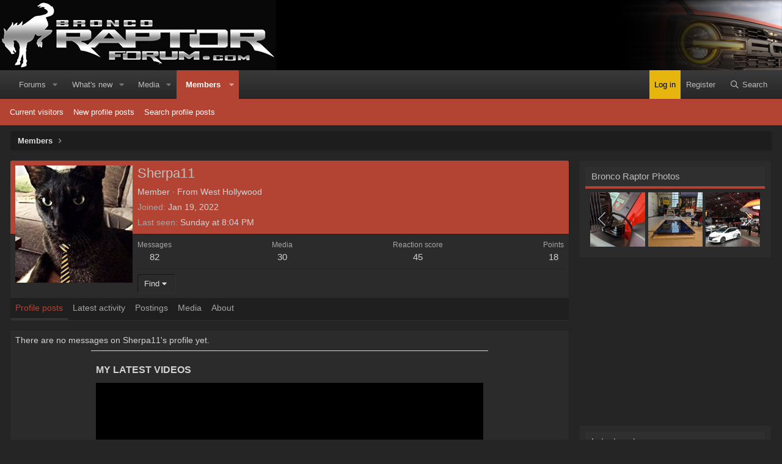

--- FILE ---
content_type: text/html; charset=utf-8
request_url: https://broncoraptorforum.com/members/sherpa11.19/
body_size: 10802
content:
<!DOCTYPE html>
<html id="XF" lang="en-US" dir="LTR"
	data-app="public"
	data-template="member_view"
	data-container-key=""
	data-content-key=""
	data-logged-in="false"
	data-cookie-prefix="xf_"
	data-csrf="1763358259,4805a5185e20ab4dceb93a3b4f3a3699"
	class="has-no-js template-member_view"
	 data-run-jobs="">
<head>
	<meta charset="utf-8" />
	<meta http-equiv="X-UA-Compatible" content="IE=Edge" />
	<meta name="viewport" content="width=device-width, initial-scale=1, viewport-fit=cover">

	
	
	

	<title>Sherpa11 | Ford Bronco Raptor Forum</title>

	<link rel="manifest" href="/webmanifest.php">
	
		<meta name="theme-color" content="#000000" />
	

	<meta name="apple-mobile-web-app-title" content="Ford Bronco Raptor Forum">
	
		<link rel="apple-touch-icon" href="/styles/broncoraptor/xenforo/android-icon-192x192.png">
	

	
		<meta property="og:url" content="https://www.broncoraptorforum.com/members/sherpa11.19/" />
	
		<link rel="canonical" href="https://www.broncoraptorforum.com/members/sherpa11.19/" />
	
		
		<meta property="og:image" content="https://www.broncoraptorforum.com/data/avatars/o/0/19.jpg?1642645485" />
		<meta property="twitter:image" content="https://www.broncoraptorforum.com/data/avatars/o/0/19.jpg?1642645485" />
		<meta property="twitter:card" content="summary" />
	
	

	
		
	
	
	<meta property="og:site_name" content="Ford Bronco Raptor Forum" />


	
	
		
	
	
	<meta property="og:type" content="website" />


	
	
		
	
	
	
		<meta property="og:title" content="Sherpa11" />
		<meta property="twitter:title" content="Sherpa11" />
	


	
	
	
	

	
	

	



	




	<link rel="stylesheet" href="/css.php?css=public%3Anormalize.css%2Cpublic%3Afa.css%2Cpublic%3Acore.less%2Cpublic%3Aapp.less&amp;s=3&amp;l=1&amp;d=1750701700&amp;k=9a5d122a484823945790d891a31aa5862d95e0af" />

	<link rel="stylesheet" href="/css.php?css=public%3Alightslider.less%2Cpublic%3Amember.less%2Cpublic%3Axfmg_media_list.less%2Cpublic%3Aextra.less&amp;s=3&amp;l=1&amp;d=1750701700&amp;k=f5f8a525ae46b77a4a00cd37abf29b1cc17f7b82" />

	
		<script src="/js/xf/preamble.min.js?_v=69eed99b"></script>
	


	
		<link rel="icon" type="image/png" href="https://broncoraptorforum.com/styles/broncoraptor/xenforo/favicon-32x32.png" sizes="32x32" />
	
	
	<script async src="https://www.googletagmanager.com/gtag/js?id=G-D40HXNBM6Z"></script>
	<script>
		window.dataLayer = window.dataLayer || [];
		function gtag(){dataLayer.push(arguments);}
		gtag('js', new Date());
		gtag('config', 'G-D40HXNBM6Z', {
			// 
			
			
		});
	</script>

	

<script>
(function(w, d) {
w.adthrive = w.adthrive || {};
w.adthrive.cmd = w.adthrive.cmd || [];
w.adthrive.plugin = 'adthrive-ads-manual';
w.adthrive.host = 'ads.adthrive.com';
var s = d.createElement('script');
s.async = true;
s.referrerpolicy='no-referrer-when-downgrade';
s.src = 'https://' + w.adthrive.host + '/sites/64e68b965b99432441349172/ads.min.js?referrer=' + w.encodeURIComponent(w.location.href) + '&cb=' + (Math.floor(Math.random() * 100) + 1);
var n = d.getElementsByTagName('script')[0];
n.parentNode.insertBefore(s, n);
})(window, document);
</script>
	


<link rel="stylesheet" href="https://cdnjs.cloudflare.com/ajax/libs/slick-carousel/1.9.0/slick-theme.css"/>
<link rel="stylesheet" href="https://cdnjs.cloudflare.com/ajax/libs/slick-carousel/1.9.0/slick.css"/>
</head>

<body data-template="member_view">

<div class="p-pageWrapper" id="top">





<header class="p-header" id="header">
	<div class="p-header-inner">
		<div class="p-header-content">

			<div class="p-header-logo p-header-logo--image">
				<a href="/">
					
					<img src="/styles/broncoraptor/xenforo/logo.png" srcset="" alt="Ford Bronco Raptor Forum"
						width="452" height="115" />
					
				</a>
			</div>

			
			
				<div class="header-right">
<img src="/styles/broncoraptor/xenforo/right.png"  />
</div>
			
		</div>
	</div>
</header>





	<div class="p-navSticky p-navSticky--primary" data-xf-init="sticky-header">
		
	<nav class="p-nav">
		<div class="p-nav-inner">
			<button type="button" class="button--plain p-nav-menuTrigger button" data-xf-click="off-canvas" data-menu=".js-headerOffCanvasMenu" tabindex="0" aria-label="Menu"><span class="button-text">
				<i aria-hidden="true"></i>
			</span></button>

			<div class="p-nav-smallLogo">
				<a href="/">
					<img src="/styles/broncoraptor/xenforo/logo.png" srcset="" alt="Ford Bronco Raptor Forum"
						width="452" height="115" />
				</a>
			</div>

			<div class="p-nav-scroller hScroller" data-xf-init="h-scroller" data-auto-scroll=".p-navEl.is-selected">
				<div class="hScroller-scroll">
					<ul class="p-nav-list js-offCanvasNavSource">
					
						<li>
							
	<div class="p-navEl " data-has-children="true">
		

			
	
	<a href="/"
		class="p-navEl-link p-navEl-link--splitMenu "
		
		
		data-nav-id="forums">Forums</a>


			<a data-xf-key="1"
				data-xf-click="menu"
				data-menu-pos-ref="< .p-navEl"
				class="p-navEl-splitTrigger"
				role="button"
				tabindex="0"
				aria-label="Toggle expanded"
				aria-expanded="false"
				aria-haspopup="true"></a>

		
		
			<div class="menu menu--structural" data-menu="menu" aria-hidden="true">
				<div class="menu-content">
					
						
	
	
	<a href="/whats-new/posts/"
		class="menu-linkRow u-indentDepth0 js-offCanvasCopy "
		
		
		data-nav-id="newPosts">New posts</a>

	

					
						
	
	
	<a href="/search/?type=post"
		class="menu-linkRow u-indentDepth0 js-offCanvasCopy "
		
		
		data-nav-id="searchForums">Search forums</a>

	

					
				</div>
			</div>
		
	</div>

						</li>
					
						<li>
							
	<div class="p-navEl " data-has-children="true">
		

			
	
	<a href="/whats-new/"
		class="p-navEl-link p-navEl-link--splitMenu "
		
		
		data-nav-id="whatsNew">What's new</a>


			<a data-xf-key="2"
				data-xf-click="menu"
				data-menu-pos-ref="< .p-navEl"
				class="p-navEl-splitTrigger"
				role="button"
				tabindex="0"
				aria-label="Toggle expanded"
				aria-expanded="false"
				aria-haspopup="true"></a>

		
		
			<div class="menu menu--structural" data-menu="menu" aria-hidden="true">
				<div class="menu-content">
					
						
	
	
	<a href="/whats-new/posts/"
		class="menu-linkRow u-indentDepth0 js-offCanvasCopy "
		 rel="nofollow"
		
		data-nav-id="whatsNewPosts">New posts</a>

	

					
						
	
	
	<a href="/whats-new/media/"
		class="menu-linkRow u-indentDepth0 js-offCanvasCopy "
		 rel="nofollow"
		
		data-nav-id="xfmgWhatsNewNewMedia">New media</a>

	

					
						
	
	
	<a href="/whats-new/media-comments/"
		class="menu-linkRow u-indentDepth0 js-offCanvasCopy "
		 rel="nofollow"
		
		data-nav-id="xfmgWhatsNewMediaComments">New media comments</a>

	

					
						
	
	
	<a href="/whats-new/profile-posts/"
		class="menu-linkRow u-indentDepth0 js-offCanvasCopy "
		 rel="nofollow"
		
		data-nav-id="whatsNewProfilePosts">New profile posts</a>

	

					
						
	
	
	<a href="/whats-new/latest-activity"
		class="menu-linkRow u-indentDepth0 js-offCanvasCopy "
		 rel="nofollow"
		
		data-nav-id="latestActivity">Latest activity</a>

	

					
				</div>
			</div>
		
	</div>

						</li>
					
						<li>
							
	<div class="p-navEl " data-has-children="true">
		

			
	
	<a href="/media/"
		class="p-navEl-link p-navEl-link--splitMenu "
		
		
		data-nav-id="xfmg">Media</a>


			<a data-xf-key="3"
				data-xf-click="menu"
				data-menu-pos-ref="< .p-navEl"
				class="p-navEl-splitTrigger"
				role="button"
				tabindex="0"
				aria-label="Toggle expanded"
				aria-expanded="false"
				aria-haspopup="true"></a>

		
		
			<div class="menu menu--structural" data-menu="menu" aria-hidden="true">
				<div class="menu-content">
					
						
	
	
	<a href="/whats-new/media/"
		class="menu-linkRow u-indentDepth0 js-offCanvasCopy "
		 rel="nofollow"
		
		data-nav-id="xfmgNewMedia">New media</a>

	

					
						
	
	
	<a href="/whats-new/media-comments/"
		class="menu-linkRow u-indentDepth0 js-offCanvasCopy "
		 rel="nofollow"
		
		data-nav-id="xfmgNewComments">New comments</a>

	

					
						
	
	
	<a href="/search/?type=xfmg_media"
		class="menu-linkRow u-indentDepth0 js-offCanvasCopy "
		
		
		data-nav-id="xfmgSearchMedia">Search media</a>

	

					
				</div>
			</div>
		
	</div>

						</li>
					
						<li>
							
	<div class="p-navEl is-selected" data-has-children="true">
		

			
	
	<a href="/members/"
		class="p-navEl-link p-navEl-link--splitMenu "
		
		
		data-nav-id="members">Members</a>


			<a data-xf-key="4"
				data-xf-click="menu"
				data-menu-pos-ref="< .p-navEl"
				class="p-navEl-splitTrigger"
				role="button"
				tabindex="0"
				aria-label="Toggle expanded"
				aria-expanded="false"
				aria-haspopup="true"></a>

		
		
			<div class="menu menu--structural" data-menu="menu" aria-hidden="true">
				<div class="menu-content">
					
						
	
	
	<a href="/online/"
		class="menu-linkRow u-indentDepth0 js-offCanvasCopy "
		
		
		data-nav-id="currentVisitors">Current visitors</a>

	

					
						
	
	
	<a href="/whats-new/profile-posts/"
		class="menu-linkRow u-indentDepth0 js-offCanvasCopy "
		 rel="nofollow"
		
		data-nav-id="newProfilePosts">New profile posts</a>

	

					
						
	
	
	<a href="/search/?type=profile_post"
		class="menu-linkRow u-indentDepth0 js-offCanvasCopy "
		
		
		data-nav-id="searchProfilePosts">Search profile posts</a>

	

					
				</div>
			</div>
		
	</div>

						</li>
					
					</ul>
				</div>
			</div>

			<div class="p-nav-opposite">
				<div class="p-navgroup p-account p-navgroup--guest">
					
						<a href="/login/" class="p-navgroup-link p-navgroup-link--textual p-navgroup-link--logIn"
							data-xf-click="overlay" data-follow-redirects="on">
							<span class="p-navgroup-linkText">Log in</span>
						</a>
						
							<a href="/login/register" class="p-navgroup-link p-navgroup-link--textual p-navgroup-link--register"
								data-xf-click="overlay" data-follow-redirects="on">
								<span class="p-navgroup-linkText">Register</span>
							</a>
						
					
				</div>

				<div class="p-navgroup p-discovery">
					<a href="/whats-new/"
						class="p-navgroup-link p-navgroup-link--iconic p-navgroup-link--whatsnew"
						aria-label="What&#039;s new"
						title="What&#039;s new">
						<i aria-hidden="true"></i>
						<span class="p-navgroup-linkText">What's new</span>
					</a>

					
						<a href="/search/"
							class="p-navgroup-link p-navgroup-link--iconic p-navgroup-link--search"
							data-xf-click="menu"
							data-xf-key="/"
							aria-label="Search"
							aria-expanded="false"
							aria-haspopup="true"
							title="Search">
							<i aria-hidden="true"></i>
							<span class="p-navgroup-linkText">Search</span>
						</a>
						<div class="menu menu--structural menu--wide" data-menu="menu" aria-hidden="true">
							<form action="/search/search" method="post"
								class="menu-content"
								data-xf-init="quick-search">

								<h3 class="menu-header">Search</h3>
								
								<div class="menu-row">
									
										<input type="text" class="input" name="keywords" placeholder="Search…" aria-label="Search" data-menu-autofocus="true" />
									
								</div>

								
								<div class="menu-row">
									<label class="iconic"><input type="checkbox"  name="c[title_only]" value="1" /><i aria-hidden="true"></i><span class="iconic-label">Search titles only</span></label>

								</div>
								
								<div class="menu-row">
									<div class="inputGroup">
										<span class="inputGroup-text" id="ctrl_search_menu_by_member">By:</span>
										<input type="text" class="input" name="c[users]" data-xf-init="auto-complete" placeholder="Member" aria-labelledby="ctrl_search_menu_by_member" />
									</div>
								</div>
								<div class="menu-footer">
									<span class="menu-footer-controls">
										<button type="submit" class="button--primary button button--icon button--icon--search"><span class="button-text">Search</span></button>
										<a href="/search/" class="button"><span class="button-text">Advanced search…</span></a>
									</span>
								</div>

								<input type="hidden" name="_xfToken" value="1763358259,4805a5185e20ab4dceb93a3b4f3a3699" />
							</form>
						</div>
					
				</div>
			</div>
		</div>
	</nav>

	</div>
	
	
		<div class="p-sectionLinks">
			<div class="p-sectionLinks-inner hScroller" data-xf-init="h-scroller">
				<div class="hScroller-scroll">
					<ul class="p-sectionLinks-list">
					
						<li>
							
	<div class="p-navEl " >
		

			
	
	<a href="/online/"
		class="p-navEl-link "
		
		data-xf-key="alt+1"
		data-nav-id="currentVisitors">Current visitors</a>


			

		
		
	</div>

						</li>
					
						<li>
							
	<div class="p-navEl " >
		

			
	
	<a href="/whats-new/profile-posts/"
		class="p-navEl-link "
		 rel="nofollow"
		data-xf-key="alt+2"
		data-nav-id="newProfilePosts">New profile posts</a>


			

		
		
	</div>

						</li>
					
						<li>
							
	<div class="p-navEl " >
		

			
	
	<a href="/search/?type=profile_post"
		class="p-navEl-link "
		
		data-xf-key="alt+3"
		data-nav-id="searchProfilePosts">Search profile posts</a>


			

		
		
	</div>

						</li>
					
					</ul>
				</div>
			</div>
		</div>
	



<div class="offCanvasMenu offCanvasMenu--nav js-headerOffCanvasMenu" data-menu="menu" aria-hidden="true" data-ocm-builder="navigation">
	<div class="offCanvasMenu-backdrop" data-menu-close="true"></div>
	<div class="offCanvasMenu-content">
		<div class="offCanvasMenu-header">
			Menu
			<a class="offCanvasMenu-closer" data-menu-close="true" role="button" tabindex="0" aria-label="Close"></a>
		</div>
		
			<div class="p-offCanvasRegisterLink">
				<div class="offCanvasMenu-linkHolder">
					<a href="/login/" class="offCanvasMenu-link" data-xf-click="overlay" data-menu-close="true">
						Log in
					</a>
				</div>
				<hr class="offCanvasMenu-separator" />
				
					<div class="offCanvasMenu-linkHolder">
						<a href="/login/register" class="offCanvasMenu-link" data-xf-click="overlay" data-menu-close="true">
							Register
						</a>
					</div>
					<hr class="offCanvasMenu-separator" />
				
			</div>
		
		<div class="js-offCanvasNavTarget"></div>
		<div class="offCanvasMenu-installBanner js-installPromptContainer" style="display: none;" data-xf-init="install-prompt">
			<div class="offCanvasMenu-installBanner-header">Install the app</div>
			<button type="button" class="js-installPromptButton button"><span class="button-text">Install</span></button>
		</div>
	</div>
</div>

<div class="p-body">
	<div class="p-body-inner">
		<!--XF:EXTRA_OUTPUT-->

		

		

		
		
	
		<ul class="p-breadcrumbs "
			itemscope itemtype="https://schema.org/BreadcrumbList">
		
			

			
			

			
				
				
	<li itemprop="itemListElement" itemscope itemtype="https://schema.org/ListItem">
		<a href="/members/" itemprop="item">
			<span itemprop="name">Members</span>
		</a>
		<meta itemprop="position" content="1" />
	</li>

			
			

		
		</ul>
	

		

		
	<noscript class="js-jsWarning"><div class="blockMessage blockMessage--important blockMessage--iconic u-noJsOnly">JavaScript is disabled. For a better experience, please enable JavaScript in your browser before proceeding.</div></noscript>

		
	<div class="blockMessage blockMessage--important blockMessage--iconic js-browserWarning" style="display: none">You are using an out of date browser. It  may not display this or other websites correctly.<br />You should upgrade or use an <a href="https://www.google.com/chrome/" target="_blank" rel="noopener">alternative browser</a>.</div>


		

		<div class="p-body-main p-body-main--withSidebar ">
			
			<div class="p-body-contentCol"></div>
			
				<div class="p-body-sidebarCol"></div>
			

			

			<div class="p-body-content">
				
				<div class="p-body-pageContent">






	
	
	
	
	
		
	
	
	


	
	
		
	
	
	


	
	
		
	
	
	


	






<div class="block">
	<div class="block-container">
		<div class="block-body">
			<div class="memberHeader ">
				
			<div class="memberProfileBanner memberHeader-main memberProfileBanner-u19-l" data-toggle-class="memberHeader--withBanner"  >
					<div class="memberHeader-mainContent">
						<span class="memberHeader-avatar">
							<span class="avatarWrapper">
								<a href="/data/avatars/o/0/19.jpg?1642645485" class="avatar avatar--l" data-user-id="19">
			<img src="/data/avatars/l/0/19.jpg?1642645485" srcset="/data/avatars/h/0/19.jpg?1642645485 2x" alt="Sherpa11" class="avatar-u19-l" width="192" height="192" loading="lazy" /> 
		</a>
								
							</span>
						</span>
						<div class="memberHeader-content memberHeader-content--info">
						

						<h1 class="memberHeader-name">
							<span class="memberHeader-nameWrapper">
								<span class="username " dir="auto" data-user-id="19">Sherpa11</span>
							</span>
							
						</h1>

						

						<div class="memberHeader-blurbContainer">
							<div class="memberHeader-blurb" dir="auto" ><span class="userTitle" dir="auto">Member</span> <span role="presentation" aria-hidden="true">&middot;</span> From <a href="/misc/location-info?location=West+Hollywood" class="u-concealed" target="_blank" rel="nofollow noreferrer">West Hollywood</a></div>

							<div class="memberHeader-blurb">
								<dl class="pairs pairs--inline">
									<dt>Joined</dt>
									<dd><time  class="u-dt" dir="auto" datetime="2022-01-19T09:51:39-0500" data-time="1642603899" data-date-string="Jan 19, 2022" data-time-string="9:51 AM" title="Jan 19, 2022 at 9:51 AM">Jan 19, 2022</time></dd>
								</dl>
							</div>

							
								<div class="memberHeader-blurb">
									<dl class="pairs pairs--inline">
										<dt>Last seen</dt>
										<dd dir="auto">
											<time  class="u-dt" dir="auto" datetime="2025-11-15T20:04:33-0500" data-time="1763255073" data-date-string="Nov 15, 2025" data-time-string="8:04 PM" title="Nov 15, 2025 at 8:04 PM">Saturday at 8:04 PM</time>
										</dd>
									</dl>
								</div>
							
						</div>
					</div>
					</div>
				</div>
		

				<div class="memberHeader-content">
					<div class="memberHeader-stats">
						<div class="pairJustifier">
							
	
	
	<dl class="pairs pairs--rows pairs--rows--centered fauxBlockLink">
		<dt>Messages</dt>
		<dd>
			<a href="/search/member?user_id=19" class="fauxBlockLink-linkRow u-concealed">
				82
			</a>
		</dd>
	</dl>
	
	
	
		<dl class="pairs pairs--rows pairs--rows--centered menu-fauxLinkRow">
			<dt>Media</dt>
			<dd>
				<a href="/media/users/sherpa11.19/" class="menu-fauxLinkRow-linkRow u-concealed">
					30
				</a>
			</dd>
		</dl>
	


	
	<dl class="pairs pairs--rows pairs--rows--centered">
		<dt>Reaction score</dt>
		<dd>
			45
		</dd>
	</dl>
	
	
		<dl class="pairs pairs--rows pairs--rows--centered fauxBlockLink">
			<dt title="Trophy points">Points</dt>
			<dd>
				<a href="/members/sherpa11.19/trophies" data-xf-click="overlay" class="fauxBlockLink-linkRow u-concealed">
					18
				</a>
			</dd>
		</dl>
	
	
	

						</div>
					</div>

					
						<hr class="memberHeader-separator" />

						<div class="memberHeader-buttons">
							
								
	
	

	

	
		<div class="buttonGroup">
		
			
			
			
				<div class="buttonGroup-buttonWrapper">
					<button type="button" class="button--link menuTrigger button" data-xf-click="menu" aria-expanded="false" aria-haspopup="true"><span class="button-text">Find</span></button>
					<div class="menu" data-menu="menu" aria-hidden="true">
						<div class="menu-content">
							<h4 class="menu-header">Find content</h4>
							
							<a href="/search/member?user_id=19" rel="nofollow" class="menu-linkRow">Find all content by Sherpa11</a>
							<a href="/search/member?user_id=19&amp;content=thread" rel="nofollow" class="menu-linkRow">Find all threads by Sherpa11</a>
							
						</div>
					</div>
				</div>
			
			
		
		</div>
		
	
	

							
						</div>
					
				</div>

			</div>
		</div>
		<h2 class="block-tabHeader block-tabHeader--memberTabs tabs hScroller"
			data-xf-init="tabs h-scroller"
			data-panes=".js-memberTabPanes"
			data-state="replace"
			role="tablist">
			<span class="hScroller-scroll">
				
				
					<a href="/members/sherpa11.19/"
						class="tabs-tab is-active"
						role="tab"
						aria-controls="profile-posts">Profile posts</a>
				

				
					
						<a href="/members/sherpa11.19/latest-activity"
							rel="nofollow"
							class="tabs-tab"
							id="latest-activity"
							role="tab">Latest activity</a>
					
				

				<a href="/members/sherpa11.19/recent-content"
					rel="nofollow"
					class="tabs-tab"
					id="recent-content"
					role="tab">Postings</a>

				


	<a href="/media/users/sherpa11.19/"
	   class="tabs-tab"
	   id="xfmgMedia"
	   role="tab">Media</a>




				<a href="/members/sherpa11.19/about"
					class="tabs-tab"
					id="about"
					role="tab">About</a>

				
				

			</span>
		</h2>
	</div>
</div>



<ul class="tabPanes js-memberTabPanes">
	
	
		<li class="is-active" role="tabpanel" id="profile-posts">
			

			
	


			<div class="block block--messages"
				data-xf-init="lightbox inline-mod"
				data-type="profile_post"
				data-href="/inline-mod/">

				<div class="block-container">
					<div class="block-body js-replyNewMessageContainer">
						

						
							<div class="block-row js-replyNoMessages">There are no messages on Sherpa11's profile yet.</div>
						
					</div>
				</div>

				<div class="block-outer block-outer--after">
					
					<div class="block-outer-opposite">
						
						
					</div>
				</div>
			</div>
		</li>
	

	
		
			<li data-href="/members/sherpa11.19/latest-activity" role="tabpanel" aria-labelledby="latest-activity">
				<div class="blockMessage">Loading…</div>
			</li>
		
	

	<li data-href="/members/sherpa11.19/recent-content" role="tabpanel" aria-labelledby="recent-content">
		<div class="blockMessage">Loading…</div>
	</li>

	


	<li data-href="/media/users/sherpa11.19/" role="tabpanel" aria-labelledby="xfmgMedia">
		<div class="blockMessage">Loading…</div>
	</li>




	<li data-href="/members/sherpa11.19/about" role="tabpanel" aria-labelledby="about">
		<div class="blockMessage">Loading…</div>
	</li>

	
	

</ul>

</div>
				
			</div>

			
				<div class="p-body-sidebar">
					
					
						<div class="block"  data-widget-id="12" data-widget-key="broncophotos" data-widget-definition="xfmg_media_slider">
		<div class="block-container">
			<h3 class="block-minorHeader">
				<a href="/whats-new/media/?skip=1" rel="nofollow">Bronco Raptor Photos</a>
			</h3>
			<div class="block-body block-row">
				<div class="itemList itemList--slider"
					data-xf-init="item-slider"
					data-xf-item-slider="{&quot;item&quot;:3,&quot;itemWide&quot;:4,&quot;itemMedium&quot;:3,&quot;itemNarrow&quot;:2,&quot;auto&quot;:false,&quot;loop&quot;:false,&quot;pager&quot;:false,&quot;pauseOnHover&quot;:false}">

					
						
	<div class="itemList-item itemList-item--slider">
		<a href="/media/pxl_20230702_160934427-jpg.983/">
			
	<span class='xfmgThumbnail xfmgThumbnail--image xfmgThumbnail--fluid'>
			<img class='xfmgThumbnail-image' src='/data/xfmg/thumbnail/0/983-f22eb2072d8d5e29fdf7decbba0cf679.jpg?1688614014' loading='lazy' width='300' height='300' alt='PXL_20230702_160934427.jpg' />
			<span class='xfmgThumbnail-icon'></span>
		</span>

		</a>
	</div>

					
						
	<div class="itemList-item itemList-item--slider">
		<a href="/media/pxl_20230513_160425619-jpg.940/">
			
	<span class='xfmgThumbnail xfmgThumbnail--image xfmgThumbnail--fluid'>
			<img class='xfmgThumbnail-image' src='/data/xfmg/thumbnail/0/940-a20a2ec20cfe87a70f5bdbea360a77ea.jpg?1684064017' loading='lazy' width='300' height='300' alt='PXL_20230513_160425619.jpg' />
			<span class='xfmgThumbnail-icon'></span>
		</span>

		</a>
	</div>

					
						
	<div class="itemList-item itemList-item--slider">
		<a href="/media/1nyshow1_1-jpeg.358/">
			
	<span class='xfmgThumbnail xfmgThumbnail--image xfmgThumbnail--fluid'>
			<img class='xfmgThumbnail-image' src='/data/xfmg/thumbnail/0/358-64f5a7b8fef2a1c813847121d540c8ae.jpg?1650045973' loading='lazy' width='300' height='300' alt='1nyshow1_1.jpeg' />
			<span class='xfmgThumbnail-icon'></span>
		</span>

		</a>
	</div>

					
						
	<div class="itemList-item itemList-item--slider">
		<a href="/media/6c841e8e-ff51-4401-8823-4317bf8282a0-jpeg.843/">
			
	<span class='xfmgThumbnail xfmgThumbnail--image xfmgThumbnail--fluid'>
			<img class='xfmgThumbnail-image' src='/data/xfmg/thumbnail/0/843-a1f968684baff1df6580bb13b1da3049.jpg?1678311020' loading='lazy' width='300' height='300' alt='6C841E8E-FF51-4401-8823-4317BF8282A0.jpeg' />
			<span class='xfmgThumbnail-icon'></span>
		</span>

		</a>
	</div>

					
						
	<div class="itemList-item itemList-item--slider">
		<a href="/media/img_0892-jpeg.1252/">
			
	<span class='xfmgThumbnail xfmgThumbnail--image xfmgThumbnail--fluid'>
			<img class='xfmgThumbnail-image' src='/data/xfmg/thumbnail/1/1252-84562a379a9fbd169ad7cacc4ad99e92.jpg?1747169394' loading='lazy' width='300' height='300' alt='IMG_0892.jpeg' />
			<span class='xfmgThumbnail-icon'></span>
		</span>

		</a>
	</div>

					
				</div>
			</div>
		</div>
	</div>


	<div class="block" data-widget-id="7" data-widget-key="forum_overview_new_posts" data-widget-definition="new_posts">
		<div class="block-container">
			
				<h3 class="block-minorHeader">
					<a href="/whats-new/posts/?skip=1" rel="nofollow">Latest posts</a>
				</h3>
				<ul class="block-body">
					
						
							<li class="block-row">
								
	<div class="contentRow">
		<div class="contentRow-figure">
			<a href="/members/mallaki.9514/" class="avatar avatar--xxs avatar--default avatar--default--dynamic" data-user-id="9514" data-xf-init="member-tooltip" style="background-color: #755757; color: #c9b6b6">
			<span class="avatar-u9514-s" role="img" aria-label="mallaki">M</span> 
		</a>
		</div>
		<div class="contentRow-main contentRow-main--close">
			
				<a href="/threads/bronco-raptor-procal-before-and-after-changes.1582/post-6570">Bronco Raptor Procal before and after changes</a>
			

			<div class="contentRow-minor contentRow-minor--hideLinks">
				<ul class="listInline listInline--bullet">
					<li>Latest: mallaki</li>
					<li><time  class="u-dt" dir="auto" datetime="2025-11-10T13:32:46-0500" data-time="1762799566" data-date-string="Nov 10, 2025" data-time-string="1:32 PM" title="Nov 10, 2025 at 1:32 PM">Nov 10, 2025</time></li>
				</ul>
			</div>
			<div class="contentRow-minor contentRow-minor--hideLinks">
				<a href="/forums/bronco-raptor-modifications.8/">Bronco Raptor Modifications</a>
			</div>
		</div>
	</div>

							</li>
						
							<li class="block-row">
								
	<div class="contentRow">
		<div class="contentRow-figure">
			<a href="/members/jbattahoe.7188/" class="avatar avatar--xxs avatar--default avatar--default--dynamic" data-user-id="7188" data-xf-init="member-tooltip" style="background-color: #7a5c1f; color: #dbb870">
			<span class="avatar-u7188-s" role="img" aria-label="jbattahoe">J</span> 
		</a>
		</div>
		<div class="contentRow-main contentRow-main--close">
			
				<a href="/threads/i-guess-its-my-time-this-doesnt-sound-good.1663/post-6569">I guess it&#039;s my time. This doesn&#039;t sound good!!!!!!!!!!!!</a>
			

			<div class="contentRow-minor contentRow-minor--hideLinks">
				<ul class="listInline listInline--bullet">
					<li>Latest: jbattahoe</li>
					<li><time  class="u-dt" dir="auto" datetime="2025-11-07T21:52:03-0500" data-time="1762570323" data-date-string="Nov 7, 2025" data-time-string="9:52 PM" title="Nov 7, 2025 at 9:52 PM">Nov 7, 2025</time></li>
				</ul>
			</div>
			<div class="contentRow-minor contentRow-minor--hideLinks">
				<a href="/forums/bronco-raptor-general-discussion.4/">Bronco Raptor General Discussion</a>
			</div>
		</div>
	</div>

							</li>
						
							<li class="block-row">
								
	<div class="contentRow">
		<div class="contentRow-figure">
			<a href="/members/klennop.6959/" class="avatar avatar--xxs avatar--default avatar--default--dynamic" data-user-id="6959" data-xf-init="member-tooltip" style="background-color: #cc9999; color: #773c3c">
			<span class="avatar-u6959-s" role="img" aria-label="klennop">K</span> 
		</a>
		</div>
		<div class="contentRow-main contentRow-main--close">
			
				<a href="/threads/oil-catch-can-on-the-3-0.1661/post-6568">Oil catch can on the 3.0?</a>
			

			<div class="contentRow-minor contentRow-minor--hideLinks">
				<ul class="listInline listInline--bullet">
					<li>Latest: klennop</li>
					<li><time  class="u-dt" dir="auto" datetime="2025-11-06T15:46:07-0500" data-time="1762461967" data-date-string="Nov 6, 2025" data-time-string="3:46 PM" title="Nov 6, 2025 at 3:46 PM">Nov 6, 2025</time></li>
				</ul>
			</div>
			<div class="contentRow-minor contentRow-minor--hideLinks">
				<a href="/forums/prospective-bronco-raptor-owners.7/">Prospective Bronco Raptor Owners</a>
			</div>
		</div>
	</div>

							</li>
						
							<li class="block-row">
								
	<div class="contentRow">
		<div class="contentRow-figure">
			<a href="/members/mongothebronco.9575/" class="avatar avatar--xxs avatar--default avatar--default--dynamic" data-user-id="9575" data-xf-init="member-tooltip" style="background-color: #66cc33; color: #1f3d0f">
			<span class="avatar-u9575-s" role="img" aria-label="MongoTheBronco">M</span> 
		</a>
		</div>
		<div class="contentRow-main contentRow-main--close">
			
				<a href="/threads/mongothebronco-and-emma-intro.1662/post-6566">MongoTheBronco and Emma Intro</a>
			

			<div class="contentRow-minor contentRow-minor--hideLinks">
				<ul class="listInline listInline--bullet">
					<li>Latest: MongoTheBronco</li>
					<li><time  class="u-dt" dir="auto" datetime="2025-11-06T13:50:17-0500" data-time="1762455017" data-date-string="Nov 6, 2025" data-time-string="1:50 PM" title="Nov 6, 2025 at 1:50 PM">Nov 6, 2025</time></li>
				</ul>
			</div>
			<div class="contentRow-minor contentRow-minor--hideLinks">
				<a href="/forums/new-member-check-in.6/">New Member Check-In</a>
			</div>
		</div>
	</div>

							</li>
						
							<li class="block-row">
								
	<div class="contentRow">
		<div class="contentRow-figure">
			<a href="/members/timurray2000.8835/" class="avatar avatar--xxs" data-user-id="8835" data-xf-init="member-tooltip">
			<img src="/data/avatars/s/8/8835.jpg?1757848017"  alt="timurray2000" class="avatar-u8835-s" width="48" height="48" loading="lazy" /> 
		</a>
		</div>
		<div class="contentRow-main contentRow-main--close">
			
				<a href="/threads/2026-bronco-raptor.1640/post-6563">2026 Bronco Raptor?</a>
			

			<div class="contentRow-minor contentRow-minor--hideLinks">
				<ul class="listInline listInline--bullet">
					<li>Latest: timurray2000</li>
					<li><time  class="u-dt" dir="auto" datetime="2025-11-03T10:16:05-0500" data-time="1762182965" data-date-string="Nov 3, 2025" data-time-string="10:16 AM" title="Nov 3, 2025 at 10:16 AM">Nov 3, 2025</time></li>
				</ul>
			</div>
			<div class="contentRow-minor contentRow-minor--hideLinks">
				<a href="/forums/prospective-bronco-raptor-owners.7/">Prospective Bronco Raptor Owners</a>
			</div>
		</div>
	</div>

							</li>
						
					
				</ul>
			
		</div>
	</div>


	


<div class="block" data-widget-section="onlineNow" data-widget-id="6" data-widget-key="forum_overview_members_online" data-widget-definition="members_online">
	<div class="block-container">
		<h3 class="block-minorHeader"><a href="/online/">Members online</a></h3>
		<div class="block-body">
			
				<div class="block-row block-row--minor">
			

				
					No members online now.
				
			</div>
		</div>
		<div class="block-footer">
			<span class="block-footer-counter">Total:&nbsp;14 (members:&nbsp;0, guests:&nbsp;14)</span>
		</div>
	</div>
</div>
					
					
				</div>
			
		</div>

		
		
	
		<ul class="p-breadcrumbs p-breadcrumbs--bottom"
			itemscope itemtype="https://schema.org/BreadcrumbList">
		
			

			
			

			
				
				
	<li itemprop="itemListElement" itemscope itemtype="https://schema.org/ListItem">
		<a href="/members/" itemprop="item">
			<span itemprop="name">Members</span>
		</a>
		<meta itemprop="position" content="1" />
	</li>

			
			

		
		</ul>
	

		
		
	</div>
</div>

<footer class="p-footer" id="footer">
	<div class="p-footer-inner">

		<div class="p-footer-row">
			
				<div class="p-footer-row-main">
					<ul class="p-footer-linkList">
					
						
							<li><a href="/misc/style" data-xf-click="overlay"
								data-xf-init="tooltip" title="Style chooser" rel="nofollow">
								<i class="fa--xf far fa-paint-brush" aria-hidden="true"></i> Ford Bronco Raptor Forums
							</a></li>
						
						
					
					</ul>
				</div>
			
			<div class="p-footer-row-opposite">
				<ul class="p-footer-linkList">
					
						
							<li><a href="/misc/contact" data-xf-click="overlay">Contact us</a></li>
						
					

					
						<li><a href="/help/terms/">Terms and rules</a></li>
					

					
						<li><a href="https://www.broncoraptorforum.com/pages/privacy/">Privacy policy</a></li>
					

					
						<li><a href="/help/">Help</a></li>
					

					

					<li><a href="/forums/-/index.rss" target="_blank" class="p-footer-rssLink" title="RSS"><span aria-hidden="true"><i class="fa--xf far fa-rss" aria-hidden="true"></i><span class="u-srOnly">RSS</span></span></a></li>
				</ul>
			</div>
		</div>

		
			<div class="p-footer-copyright">
			
				<a href="https://xenforo.com" class="u-concealed" dir="ltr" target="_blank" rel="sponsored noopener">Community platform by XenForo<sup>&reg;</sup> <span class="copyright">&copy; 2010-2024 XenForo Ltd.</span></a>
				
				| <a href="https://xenforo.com/community/resources/s9e-media-sites.5973/" class="u-concealed" dir="ltr" target="_blank" rel="sponsored noopener">Media embeds via s9e/MediaSites</a>
			
			</div>
		

		
	</div>
</footer>

</div> <!-- closing p-pageWrapper -->

<div class="u-bottomFixer js-bottomFixTarget">
	
	
</div>


	<div class="u-scrollButtons js-scrollButtons" data-trigger-type="up">
		<a href="#top" class="button--scroll button" data-xf-click="scroll-to"><span class="button-text"><i class="fa--xf far fa-arrow-up" aria-hidden="true"></i><span class="u-srOnly">Top</span></span></a>
		
	</div>



	<script src="https://ajax.aspnetcdn.com/ajax/jquery/jquery-3.5.1.min.js"></script><script>window.jQuery || document.write('<script src="/js/vendor/jquery/jquery-3.5.1.min.js?_v=69eed99b"><\/script>')</script>
	<script src="/js/vendor/vendor-compiled.js?_v=69eed99b"></script>
	<script src="/js/xf/core-compiled.js?_v=69eed99b"></script>
	<script src="/js/xf/inline_mod.min.js?_v=69eed99b"></script>
<script src="/js/vendor/lightslider/lightslider.min.js?_v=69eed99b"></script>
<script src="/js/xfmg/slider.min.js?_v=69eed99b"></script>
<script src="https://cdnjs.cloudflare.com/ajax/libs/slick-carousel/1.9.0/slick.min.js"></script>

	<script>
		jQuery.extend(true, XF.config, {
			// 
			userId: 0,
			enablePush: true,
			pushAppServerKey: 'BOkLr7qsIDzpGomb-ERHoNKsnsvLfD7uDbno1FqOIkaEvN7Qo8LJbXiOhG1pH3Vux1yZMdvhkGX11NGgxMxvRBk',
			url: {
				fullBase: 'https://broncoraptorforum.com/',
				basePath: '/',
				css: '/css.php?css=__SENTINEL__&s=3&l=1&d=1750701700',
				keepAlive: '/login/keep-alive'
			},
			cookie: {
				path: '/',
				domain: '',
				prefix: 'xf_',
				secure: true,
				consentMode: 'disabled',
				consented: ["optional","_third_party"]
			},
			cacheKey: 'c936f2ab2b8a14b27c0fc6c67effda06',
			csrf: '1763358259,4805a5185e20ab4dceb93a3b4f3a3699',
			js: {"\/js\/xf\/inline_mod.min.js?_v=69eed99b":true,"\/js\/vendor\/lightslider\/lightslider.min.js?_v=69eed99b":true,"\/js\/xfmg\/slider.min.js?_v=69eed99b":true,"https:\/\/cdnjs.cloudflare.com\/ajax\/libs\/slick-carousel\/1.9.0\/slick.min.js":true},
			css: {"public:lightslider.less":true,"public:member.less":true,"public:xfmg_media_list.less":true,"public:extra.less":true},
			time: {
				now: 1763358259,
				today: 1763355600,
				todayDow: 1,
				tomorrow: 1763442000,
				yesterday: 1763269200,
				week: 1762837200
			},
			borderSizeFeature: '3px',
			fontAwesomeWeight: 'r',
			enableRtnProtect: true,
			
			enableFormSubmitSticky: true,
			uploadMaxFilesize: 33554432,
			allowedVideoExtensions: ["m4v","mov","mp4","mp4v","mpeg","mpg","ogv","webm"],
			allowedAudioExtensions: ["mp3","opus","ogg","wav"],
			shortcodeToEmoji: true,
			visitorCounts: {
				conversations_unread: '0',
				alerts_unviewed: '0',
				total_unread: '0',
				title_count: true,
				icon_indicator: true
			},
			jsState: {},
			publicMetadataLogoUrl: '',
			publicPushBadgeUrl: 'https://broncoraptorforum.com/styles/default/xenforo/bell.png'
		});

		jQuery.extend(XF.phrases, {
			// 
			date_x_at_time_y: "{date} at {time}",
			day_x_at_time_y:  "{day} at {time}",
			yesterday_at_x:   "Yesterday at {time}",
			x_minutes_ago:    "{minutes} minutes ago",
			one_minute_ago:   "1 minute ago",
			a_moment_ago:     "A moment ago",
			today_at_x:       "Today at {time}",
			in_a_moment:      "In a moment",
			in_a_minute:      "In a minute",
			in_x_minutes:     "In {minutes} minutes",
			later_today_at_x: "Later today at {time}",
			tomorrow_at_x:    "Tomorrow at {time}",

			day0: "Sunday",
			day1: "Monday",
			day2: "Tuesday",
			day3: "Wednesday",
			day4: "Thursday",
			day5: "Friday",
			day6: "Saturday",

			dayShort0: "Sun",
			dayShort1: "Mon",
			dayShort2: "Tue",
			dayShort3: "Wed",
			dayShort4: "Thu",
			dayShort5: "Fri",
			dayShort6: "Sat",

			month0: "January",
			month1: "February",
			month2: "March",
			month3: "April",
			month4: "May",
			month5: "June",
			month6: "July",
			month7: "August",
			month8: "September",
			month9: "October",
			month10: "November",
			month11: "December",

			active_user_changed_reload_page: "The active user has changed. Reload the page for the latest version.",
			server_did_not_respond_in_time_try_again: "The server did not respond in time. Please try again.",
			oops_we_ran_into_some_problems: "Oops! We ran into some problems.",
			oops_we_ran_into_some_problems_more_details_console: "Oops! We ran into some problems. Please try again later. More error details may be in the browser console.",
			file_too_large_to_upload: "The file is too large to be uploaded.",
			uploaded_file_is_too_large_for_server_to_process: "The uploaded file is too large for the server to process.",
			files_being_uploaded_are_you_sure: "Files are still being uploaded. Are you sure you want to submit this form?",
			attach: "Attach files",
			rich_text_box: "Rich text box",
			close: "Close",
			link_copied_to_clipboard: "Link copied to clipboard.",
			text_copied_to_clipboard: "Text copied to clipboard.",
			loading: "Loading…",
			you_have_exceeded_maximum_number_of_selectable_items: "You have exceeded the maximum number of selectable items.",

			processing: "Processing",
			'processing...': "Processing…",

			showing_x_of_y_items: "Showing {count} of {total} items",
			showing_all_items: "Showing all items",
			no_items_to_display: "No items to display",

			number_button_up: "Increase",
			number_button_down: "Decrease",

			push_enable_notification_title: "Push notifications enabled successfully at Ford Bronco Raptor Forum",
			push_enable_notification_body: "Thank you for enabling push notifications!",

			pull_down_to_refresh: "Pull down to refresh",
			release_to_refresh: "Release to refresh",
			refreshing: "Refreshing…"
		,
			"svStandardLib_time.day": "{count} day",
			"svStandardLib_time.days": "{count} days",
			"svStandardLib_time.hour": "{count} hour",
			"svStandardLib_time.hours": "{count} hours",
			"svStandardLib_time.minute": "{count} minutes",
			"svStandardLib_time.minutes": "{count} minutes",
			"svStandardLib_time.month": "{count} month",
			"svStandardLib_time.months": "{count} months",
			"svStandardLib_time.second": "{count} second",
			"svStandardLib_time.seconds": "{count} seconds",
			"svStandardLib_time.week": "time.week",
			"svStandardLib_time.weeks": "{count} weeks",
			"svStandardLib_time.year": "{count} year",
			"svStandardLib_time.years": "{count} years"

		});
	</script>

	<form style="display:none" hidden="hidden">
		<input type="text" name="_xfClientLoadTime" value="" id="_xfClientLoadTime" title="_xfClientLoadTime" tabindex="-1" />
	</form>

	





	<script type="application/ld+json">
		{
    "@context": "https://schema.org",
    "@type": "ProfilePage",
    "url": "https://www.broncoraptorforum.com/members/sherpa11.19/",
    "dateCreated": "2022-01-19T14:51:39+00:00",
    "mainEntity": {
        "@type": "Person",
        "@id": "https://www.broncoraptorforum.com/members/sherpa11.19/",
        "name": "Sherpa11",
        "description": "Member",
        "identifier": 19,
        "url": "https://www.broncoraptorforum.com/members/sherpa11.19/",
        "image": "https://www.broncoraptorforum.com/data/avatars/o/0/19.jpg?1642645485",
        "agentInteractionStatistic": [
            {
                "@type": "InteractionCounter",
                "interactionType": "https://schema.org/FollowAction",
                "userInteractionCount": 0
            },
            {
                "@type": "InteractionCounter",
                "interactionType": "https://schema.org/WriteAction",
                "userInteractionCount": 82
            }
        ],
        "interactionStatistic": [
            {
                "@type": "InteractionCounter",
                "interactionType": "https://schema.org/LikeAction",
                "userInteractionCount": 45
            }
        ]
    },
    "publisher": {
        "@type": "Organization",
        "name": "Ford Bronco Raptor Forum",
        "alternateName": "Ford Bronco Raptor Forum",
        "description": "Bronco Raptor Forum is the premier Bronco Raptor Community to discuss the Ford's Newest, most powerful Bronco, find Bronco Raptor News, Updates, and more! Membership is free!",
        "url": "https://www.broncoraptorforum.com"
    }
}
	</script>


<!-- This creates a unique empty div for each user ID. This is being used by AdThrive. -->







	
<div class="user-id-guest"></div>







<!-- End of unique empty div for each user ID. -->
<script defer src="https://static.cloudflareinsights.com/beacon.min.js/vcd15cbe7772f49c399c6a5babf22c1241717689176015" integrity="sha512-ZpsOmlRQV6y907TI0dKBHq9Md29nnaEIPlkf84rnaERnq6zvWvPUqr2ft8M1aS28oN72PdrCzSjY4U6VaAw1EQ==" data-cf-beacon='{"version":"2024.11.0","token":"30f6a6c64aef437297d8cf24153cfb2f","r":1,"server_timing":{"name":{"cfCacheStatus":true,"cfEdge":true,"cfExtPri":true,"cfL4":true,"cfOrigin":true,"cfSpeedBrain":true},"location_startswith":null}}' crossorigin="anonymous"></script>
</body>
</html>











--- FILE ---
content_type: text/css
request_url: https://ads.adthrive.com/sites/64e68b965b99432441349172/ads.min.css
body_size: 179
content:
/* for sticky SB9 */
.adthrive-sidebar.adthrive-stuck {
margin-top: 50px;
}


/* fix sticky video player sizing */
div[id^="cls-video-container-"] {
min-height: 450px!important;
}
.adthrive-collapse-player{
max-width: 650px;
}

.adthrive-sidebar.adthrive-stuck {
    z-index: 1 !important;
}

--- FILE ---
content_type: text/plain; charset=utf-8
request_url: https://ads.adthrive.com/http-api/cv2
body_size: 3725
content:
{"om":["00xbjwwl","07qjzu81","08tx68p2","0cmg4wd2","0i78g588","0sm4lr19","0w7bnx4s","10ua7afe","11142692","1185:1609948210","1185:1610091123","11896988","11973222","11999803","12024043","12041744","12043822","12219634","124682_122","1ay0qg8d","1h7yhpl7","1lmbrjnh","1sv9nm7m","1t5itjys","1ukslvux","1wm6zgdp","1xohi1zo","206_515740","22v0nze3","2307:0h25jsn7","2307:1h7yhpl7","2307:2qdf3qx9","2307:2x8etfp1","2307:74z5vm6r","2307:8s87vp48","2307:aj9gansb","2307:bmqqb2we","2307:c9dcailn","2307:e5vkrb5c","2307:hl4tvc28","2307:psrn0dap","2307:tqa5g7eg","2307:v9es8f6w","2307:wiz7jjcq","2307:wq5j4s9t","2409_15064_70_84976934","2409_25495_176_CR52092958","2409_25495_176_CR52153848","2409_25495_176_CR52153849","2409_25495_176_CR52153851","2409_25495_176_CR52153853","25","2676:84976934","28925636","28933536","28xry7ix","29414696","29414711","29414765","29_671479937","2_269_2:34446:113456:1130582","2fo1fl2l","2jjp1phz","2wbktd52","32145557","32l2n30b","3335_25247_614105204","33419204","33604542","3490:CR52092847","3490:CR52129891","3490:CR52150651","3490:CR52153848","3490:CR52153849","3490:CR52153850","3490:CR52153851","3490:CR52153852","3490:CR52153853","3490:CR52153854","3658_151643_wfqgu54f","3658_151689_s71ni9r9","3658_206091_T24468212","3658_209515_v9es8f6w","3658_245791_9ktzreyh","3658_87799_hlbu6i9r","39gjxgmz","3_16_687690734","3f1lgait","3j5hqkjz","409_189211","409_192546","409_192663","409_216326","409_216366","409_216369","409_216406","409_216416","409_216496","409_216506","409_225988","409_225992","409_226320","409_226322","409_227235","409_227256","409_228065","409_228105","409_228113","409_228115","425nx5ho","440680","44629254","44smvcx6","47141847","47745534","481703827","48514611","48514685","49039749","49636508","4a3oeofh","4aqwokyz","510762","515738","515740","523_354_660e5fec0c47f653c6684fd3","53832733","53lpjzd7","53v6aquw","54779856","5510:86ssfai0","5510:8ocqdo33","5510:8wugqkk0","5510:9pvry0tu","5510:pm8ldadr","5510:wuhkruka","5510:zg0av54q","55116643","55693405","558_93_2x8etfp1","558_93_4aqwokyz","558_93_5nzbsyta","558_93_9ktzreyh","558_93_aj9gansb","558_93_fdum2xd9","558_93_ft3pgmz9","558_93_k3yzpjn7","558_93_ldv3iy6n","558_93_n3egwnq7","558_93_paggellx","558_93_r1rjcvrd","558_93_u3i8n6ef","558_93_v2pqc8qz","558_93_xtvudinq","558_93_xy5yxegj","55906605","55906610","55906618","55906619","55906637","55965333","56071098","561282395","56165685","56165717","56341213","56782894","56782895","56782901","57149985","57173285","57249357","58853467","599037763","5h57gal2","5jksujcn","5l03u8j0","5nzbsyta","60832073","608454284","608862824","61210719","61228599","61228600","61228601","61228605","61228607","61228616","613344ix","614106261","61444664","61916211","61916223","61916225","61916227","61916229","61916233","61932920","61932925","619643055","62160079","62260463","667843806","669kwlli","678033889","680000459","680682964","680_99480_608862828","680_99480_608862831","680_99480_614105094","680_99480_614105101","680_99480_614105104","680_99480_614105109","680_99480_686985184","680_99480_686985190","680_99480_686985199","686985184","686985190","686985199","686985201","690939160","69ik9fop","6a87a9b2-6526-43d1-acc5-c7ea1f75afc7","6horao0p","713108305575","7255_121665_catalina-68818","7255_121665_catalina-73780","727017023032","72sichur","7354_138543_85445117","7354_138543_85445161","7354_201087_84108691","7354_210066_84976934","7354_602715_80963595","763wmhs0","7736472","7736477","776550820729","7829835","78655292","78655294","78655296","79073510","79090916","79090917","79090919","79090930","79090935","79090959","79090963","79090983","79090984","79090985","79100968","79100971","79100972","79100975","7960749","7964881","79684378","7969_149355_43966086","7972225","7981053","7981058","7997217","7998217","7f5ti4ml","7xl6fhol","8003965","8016065","8018105","8027023","8027031","8029310","8029311","8029650","8029657","8031267","8035666","8036648","8042795","8042797","8046875","8047116","8047693","8047694","8048201","8051519","8051521","80528737","8055234","8055239","8059200","80724108","80724112","81784845","83442833","83446003","83464488","83468697","83468714","83468834","83556743","83556751","83556774","83556802","83556813","83556819","83556831","84577502","84577503","84976934","84989493","85445224","85445350","85445361","85445380","85445384","85445391","85445394","85445405","85445407","85445416","85445418","85445433","85445450","85445459","85445464","85806291","85806325","85806330","85806439","85807320","8ejyu69m","8n2o2k7c","8obnd90r","8ocqdo33","8r38vmgt","8rm63nwv","8wugqkk0","90_12219634","9c08doxm","9jcglatm","9ktzreyh","9lxdy59h","9pvry0tu","9r7wrsr9","9sg0vgdl","9zmt2ec1","a0a4f97b","a0oxacu8","aodopxzf","b27da6vt","b4160zb9","b470bfb1-5cf0-4e9b-9fd0-b7a018debc72","b9hs6u9f","bd888d7b-0dae-4031-8f24-7467bcd78680","bj80pzp9","bl7cord0","c0giwiin","c5hosoph","c9dcailn","ca2d9q4i","coy3a5w5","cr-8ku72n5v39rgv2","d1frhp21","d83g5nh0","dc290dc6-ac35-4633-86dd-9448755344ba","de48lj30","de66hk0y","djur9oao","dooe144x","dqu2zof8","e5vkrb5c","ed5a444a-187b-4c74-98cb-f88bcb31c7ef","ete6lp67","eumlrdc1","ezolpgke","ezpm9hr2","f11z1sn2","f6onaxdy","fdum2xd9","fe4ce508-38c9-4638-992d-9f43d63324b1","fknjs6x7","fml8n8nf","foiubxlh","ft3pgmz9","fvdjbmxp","fx0atdhu","g02mxap0","g4kw4fir","g4o65yj3","g6r615ke","gahrb7ea","gi53o93k","gphpk15s","gunnrvsv","h6mkqiy7","h8a13ovn","hl4tvc28","hx8g9fyg","i90isgt0","ib1o62yz","ico8jsxy","j7qyujzs","jb75l2ds","kbapdg4y","kjq0lnk5","kk5768bd","klq5leo1","koci3lym","ksh1r64r","kusnrskc","ky1luiq8","la2wc7se","lgcnfc0w","lof0oo01","lwdw27qj","m7eg8a4b","mhch7zf6","msuhwavi","mv77eckh","ne3ythst","o92d9ha0","o982acnj","o9pyiqmm","otosmymz","p0hjn3lj","p2sajq6n","p52p41ld","ph19d41b","pheakudz","phum7sla","pqn44nv6","prq4f8da","psft7059","psrn0dap","purncoqw","pywaefiy","q79txt07","qmbyj6td","qqdvsvih","qqvgscdx","qui9c4cm","qwlgx26f","r2r8p5h3","r762jrzq","rlyxe864","s21ohgc5","s71ni9r9","s889gfki","spv5lpyq","sze636fg","t0idwomg","t1sji50a","t2fefc9c","t3z7yg5a","tcnqpszr","tdhp8r6z","tjsx1atf","tqzaq9c9","twsft23y","u3i8n6ef","u6ggz8rr","uqs45ohd","uy63tf78","uypnl3ey","v2pqc8qz","v4rfqxto","v9es8f6w","vc8qy7c6","vj7hzkpp","vqc2x1bq","vr0wi4m4","w480e9ow","w6oq98x6","wd5pmeye","wfqgu54f","wiz7jjcq","wk7ounrj","wq5j4s9t","wtul8bu2","x5hecgfu","xgjdt26g","xo87875h","xpmadodl","xqnr4qw4","xs124wyz","xtvudinq","xy5yxegj","xyy78st4","xz1z6j77","y04tcf4d","yr9kjx39","yrusgu0k","z4ptnka9","zfu4w0gu","zgfnr75h","zhofofep","zkbt73yr","zvfjb0vm","7979132","7979135"],"pmp":[],"adomains":["1md.org","a4g.com","about.bugmd.com","acelauncher.com","adameve.com","adelion.com","adp3.net","advenuedsp.com","aibidauction.com","aibidsrv.com","akusoli.com","allofmpls.org","arkeero.net","ato.mx","avazutracking.net","avid-ad-server.com","avid-adserver.com","avidadserver.com","aztracking.net","bc-sys.com","bcc-ads.com","bidderrtb.com","bidscube.com","bizzclick.com","bkserving.com","bksn.se","brightmountainads.com","bucksense.io","bugmd.com","ca.iqos.com","capitaloneshopping.com","cdn.dsptr.com","clarifion.com","cotosen.com","cs.money","cwkuki.com","dallasnews.com","dcntr-ads.com","decenterads.com","derila-ergo.com","dhgate.com","dhs.gov","digitaladsystems.com","displate.com","doyour.bid","dspbox.io","envisionx.co","ezmob.com","fmlabsonline.com","g123.jp","g2trk.com","gadmobe.com","getbugmd.com","goodtoknowthis.com","gov.il","guard.io","hero-wars.com","holts.com","howto5.io","ice.gov","imprdom.com","justanswer.com","liverrenew.com","longhornsnuff.com","lovehoney.com","lowerjointpain.com","lymphsystemsupport.com","media-servers.net","medimops.de","miniretornaveis.com","mobuppsrtb.com","motionspots.com","mygrizzly.com","myrocky.ca","national-lottery.co.uk","nbliver360.com","ndc.ajillionmax.com","niutux.com","nordicspirit.co.uk","notify.nuviad.com","notify.oxonux.com","own-imp.vrtzads.com","paperela.com","parasiterelief.com","peta.org","pfm.ninja","pixel.metanetwork.mobi","pixel.valo.ai","plannedparenthood.org","plf1.net","plt7.com","pltfrm.click","printwithwave.co","privacymodeweb.com","rangeusa.com","readywind.com","reklambids.com","ri.psdwc.com","rtb-adeclipse.io","rtb-direct.com","rtb.adx1.com","rtb.kds.media","rtb.reklambid.com","rtb.reklamdsp.com","rtb.rklmstr.com","rtbadtrading.com","rtbsbengine.com","rtbtradein.com","saba.com.mx","securevid.co","servedby.revive-adserver.net","shift.com","smrt-view.com","swissklip.com","taboola.com","tel-aviv.gov.il","temu.com","theoceanac.com","track-bid.com","trackingintegral.com","trading-rtbg.com","trkbid.com","truthfinder.com","unoadsrv.com","usconcealedcarry.com","uuidksinc.net","vabilitytech.com","vashoot.com","vegogarden.com","viewtemplates.com","votervoice.net","vuse.com","waardex.com","wapstart.ru","wdc.go2trk.com","weareplannedparenthood.org","webtradingspot.com","xapads.com","xiaflex.com","yourchamilia.com"]}

--- FILE ---
content_type: text/plain; charset=UTF-8
request_url: https://at.teads.tv/fpc?analytics_tag_id=PUB_17002&tfpvi=&gdpr_consent=&gdpr_status=22&gdpr_reason=220&ccpa_consent=&sv=prebid-v1
body_size: 56
content:
NDI3ZThhODUtNWUzZS00MjRmLWJmNTQtNjIyNjg5YjY5ZDg3IzktOQ==

--- FILE ---
content_type: application/javascript
request_url: https://broncoraptorforum.com/js/xfmg/slider.min.js?_v=69eed99b
body_size: 200
content:
'use strict';var XFMG=window.XFMG||{};
!function(b,c,d,e){XFMG.ItemSlider=XF.Element.newHandler({options:{auto:!1,loop:!1,pager:!1,item:6,itemWide:0,itemMedium:0,itemNarrow:0,pauseOnHover:!1},init:function(){if(b.fn.lightSlider){var a=[];this.options.itemWide&&a.push({breakpoint:900,settings:{item:this.options.itemWide,slideMove:Math.min(this.options.itemWide,2)}});this.options.itemMedium&&a.push({breakpoint:650,settings:{item:this.options.itemMedium,slideMove:1}});this.options.itemNarrow&&a.push({breakpoint:480,settings:{item:this.options.itemNarrow,
slideMove:1}});this.$target.find("img.xfmgThumbnail-image").removeAttr("loading");this.$target.lightSlider({auto:this.options.auto,loop:this.options.loop,pager:this.options.pager,item:this.options.item,pauseOnHover:this.options.pauseOnHover,addClass:"lightSlider--loaded",slideMargin:5,galleryMargin:0,slideMove:Math.min(this.options.item,2),speed:400,rtl:XF.isRtl(),responsive:a})}else console.error("Lightslider must be loaded first.")}});XF.Element.register("item-slider","XFMG.ItemSlider")}(jQuery,
window,document);
